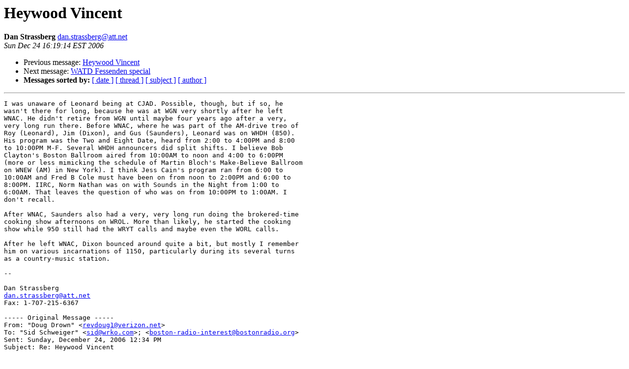

--- FILE ---
content_type: text/html
request_url: https://lists.bostonradio.org/pipermail/boston-radio-interest/2006-December/010470.html
body_size: 2262
content:
<!DOCTYPE HTML PUBLIC "-//W3C//DTD HTML 3.2//EN">
<HTML>
 <HEAD>
   <TITLE> Heywood Vincent
   </TITLE>
   <LINK REL="Index" HREF="index.html" >
   <LINK REL="made" HREF="mailto:dan.strassberg%40att.net?Subject=Heywood%20Vincent&In-Reply-To=">
   <META NAME="robots" CONTENT="index,nofollow">
   <META http-equiv="Content-Type" content="text/html; charset=us-ascii">
   <LINK REL="Previous"  HREF="010468.html">
   <LINK REL="Next"  HREF="010471.html">
 </HEAD>
 <BODY BGCOLOR="#ffffff">
   <H1>Heywood Vincent</H1>
    <B>Dan Strassberg</B> 
    <A HREF="mailto:dan.strassberg%40att.net?Subject=Heywood%20Vincent&In-Reply-To="
       TITLE="Heywood Vincent">dan.strassberg@att.net
       </A><BR>
    <I>Sun Dec 24 16:19:14 EST 2006</I>
    <P><UL>
        <LI>Previous message: <A HREF="010468.html">Heywood Vincent
</A></li>
        <LI>Next message: <A HREF="010471.html">WATD Fessenden special
</A></li>
         <LI> <B>Messages sorted by:</B> 
              <a href="date.html#10470">[ date ]</a>
              <a href="thread.html#10470">[ thread ]</a>
              <a href="subject.html#10470">[ subject ]</a>
              <a href="author.html#10470">[ author ]</a>
         </LI>
       </UL>
    <HR>  
<!--beginarticle-->
<PRE>I was unaware of Leonard being at CJAD. Possible, though, but if so, he
wasn't there for long, because he was at WGN very shortly after he left
WNAC. He didn't retire from WGN until maybe four years ago after a very,
very long run there. Before WNAC, where he was part of the AM-drive treo of
Roy (Leonard), Jim (Dixon), and Gus (Saunders), Leonard was on WHDH (850).
His program was the Two and Eight Date, heard from 2:00 to 4:00PM and 8:00
to 10:00PM M-F. Several WHDH announcers did split shifts. I believe Bob
Clayton's Boston Ballroom aired from 10:00AM to noon and 4:00 to 6:00PM
(more or less mimicking the schedule of Martin Bloch's Make-Believe Ballroom
on WNEW (AM) in New York). I think Jess Cain's program ran from 6:00 to
10:00AM and Fred B Cole must have been on from noon to 2:00PM and 6:00 to
8:00PM. IIRC, Norm Nathan was on with Sounds in the Night from 1:00 to
6:00AM. That leaves the question of who was on from 10:00PM to 1:00AM. I
don't recall.

After WNAC, Saunders also had a very, very long run doing the brokered-time
cooking show afternoons on WROL. More than likely, he started the cooking
show while 950 still had the WRYT calls and maybe even the WORL calls.

After he left WNAC, Dixon bounced around quite a bit, but mostly I remember
him on various incarnations of 1150, particularly during its several turns
as a country-music station.

--

Dan Strassberg
<A HREF="mailto:dan.strassberg@att.net">dan.strassberg@att.net</A>
Fax: 1-707-215-6367

----- Original Message -----
From: &quot;Doug Drown&quot; &lt;<A HREF="mailto:revdoug1@verizon.net">revdoug1@verizon.net</A>&gt;
To: &quot;Sid Schweiger&quot; &lt;<A HREF="mailto:sid@wrko.com">sid@wrko.com</A>&gt;; &lt;<A HREF="mailto:boston-radio-interest@bostonradio.org">boston-radio-interest@bostonradio.org</A>&gt;
Sent: Sunday, December 24, 2006 12:34 PM
Subject: Re: Heywood Vincent


&gt;<i> While we're on the subject of people who used to be on WNAC, wasn't Roy
</I>&gt;<i> Leonard, who was on WGN and WGN-TV in Chicago for years, a WNAC air
</I>&gt;<i> personality at one time?  I'm thinking he left 'NAC  to go to CJAD in
</I>&gt;<i> Montreal, and wound up in Chicago after that.  Am I right?
</I>&gt;<i>
</I>&gt;<i> -Doug
</I>&gt;<i>
</I>&gt;<i> ----- Original Message -----
</I>&gt;<i> From: &quot;Sid Schweiger&quot; &lt;<A HREF="mailto:sid@wrko.com">sid@wrko.com</A>&gt;
</I>&gt;<i> To: &lt;<A HREF="mailto:boston-radio-interest@bostonradio.org">boston-radio-interest@bostonradio.org</A>&gt;
</I>&gt;<i> Sent: Sunday, December 24, 2006 9:45 AM
</I>&gt;<i> Subject: RE: Heywood Vincent
</I>&gt;<i>
</I>&gt;<i>
</I>&gt;<i> &gt; &gt;&gt;I (being a little younger...I was not a 680 listener in the NAC days)
</I>&gt;<i> &gt; recall
</I>&gt;<i> &gt; Heywood Vincent doing &quot;Sports Personality Profiles&quot; (genre, not a show
</I>&gt;<i> &gt; name)
</I>&gt;<i> &gt; for CBS in the late 60s early 70s, though I thought the name was Heywood
</I>&gt;<i> &gt; Vincent Hale or some such...same guy?&lt;&lt;
</I>&gt;<i> &gt;
</I>&gt;<i> &gt; You're thinking of the guy with the loud sport jackets who showed up on
</I>&gt;<i> &gt; the CBS Evening News on the weekends doing some rather well-written
</I>&gt;<i> &gt; sports essays:  Heywood Hale Broun.
</I>&gt;<i> &gt;
</I>&gt;<i> &gt;
</I>&gt;<i> &gt;
</I>&gt;<i> &gt; Sid Schweiger
</I>&gt;<i> &gt; IT Manager, Entercom New England
</I>&gt;<i> &gt; WAAF - WEEI AM/FM - WKAF - WMKK - WRKO - WVEI AM/FM
</I>&gt;<i> &gt; 20 Guest St / 3d Floor
</I>&gt;<i> &gt; Boston MA  02135-2040
</I>&gt;<i> &gt; Phone: 617-779-5369
</I>&gt;<i> &gt; Fax: 617-779-5379
</I>&gt;<i> &gt; E-Mail: <A HREF="mailto:sid@wrko.com">sid@wrko.com</A>
</I>&gt;<i> &gt;
</I>&gt;<i>
</I>



</PRE>



<!--endarticle-->
    <HR>
    <P><UL>
        <!--threads-->
	<LI>Previous message: <A HREF="010468.html">Heywood Vincent
</A></li>
	<LI>Next message: <A HREF="010471.html">WATD Fessenden special
</A></li>
         <LI> <B>Messages sorted by:</B> 
              <a href="date.html#10470">[ date ]</a>
              <a href="thread.html#10470">[ thread ]</a>
              <a href="subject.html#10470">[ subject ]</a>
              <a href="author.html#10470">[ author ]</a>
         </LI>
       </UL>

<hr>
<a href="http://lists.BostonRadio.org/mailman/listinfo/boston-radio-interest">More information about the Boston-Radio-Interest
mailing list</a><br>
</body></html>
